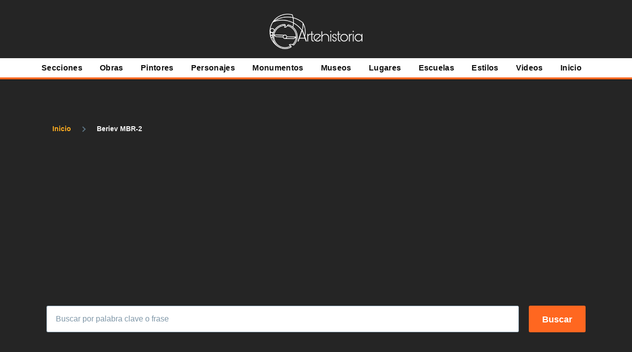

--- FILE ---
content_type: text/html; charset=utf-8
request_url: https://www.google.com/recaptcha/api2/aframe
body_size: 269
content:
<!DOCTYPE HTML><html><head><meta http-equiv="content-type" content="text/html; charset=UTF-8"></head><body><script nonce="EGiG0s-1RQkA-eFBwKB6Lg">/** Anti-fraud and anti-abuse applications only. See google.com/recaptcha */ try{var clients={'sodar':'https://pagead2.googlesyndication.com/pagead/sodar?'};window.addEventListener("message",function(a){try{if(a.source===window.parent){var b=JSON.parse(a.data);var c=clients[b['id']];if(c){var d=document.createElement('img');d.src=c+b['params']+'&rc='+(localStorage.getItem("rc::a")?sessionStorage.getItem("rc::b"):"");window.document.body.appendChild(d);sessionStorage.setItem("rc::e",parseInt(sessionStorage.getItem("rc::e")||0)+1);localStorage.setItem("rc::h",'1768634211594');}}}catch(b){}});window.parent.postMessage("_grecaptcha_ready", "*");}catch(b){}</script></body></html>

--- FILE ---
content_type: text/css
request_url: https://artehistoria.com/libraries/cookiesjsr/dist/cookiesjsr.min.css?swwzki
body_size: 2065
content:
/** @license CookieJSR v1.0.13
 * file: cookiesjsr.min.css
 *
 * Copyright (c) Joachim Feltkamp, Hamburg, Germany.
 *
 * This source code is licensed under the CC BY-ND license found in the
 * LICENSE file in the root directory of this source tree.
 */
.cookiesjsr-btn{align-items:center;background-color:#004c93;background-color:var(--btn-bg-color,#004c93);border:2px solid #fff;border:2px solid var(--btn-border-color,#fff);color:#fff;color:var(--btn-font-color,#fff);cursor:pointer;display:flex;font:inherit;font-size:.85em;justify-content:center;margin:.625em;min-height:42px;opacity:.95;padding:0;text-decoration:none;text-transform:uppercase;-webkit-transform:scale(1);transform:scale(1);transition:all .3s ease;white-space:nowrap;width:calc(100% - 2.5em)}@media (min-width:576px){.cookiesjsr-btn{min-height:48px}}.cookiesjsr-btn:hover{opacity:1;-webkit-transform:scale(1.02);transform:scale(1.02)}.cookiesjsr-btn.invert{background-color:#fff;background-color:var(--btn-inv-bg-color,#fff);border-color:#004c93;border-color:var(--btn-inv-border-color,#004c93);color:#004c93;color:var(--btn-inv-font-color,#004c93)}.cookiesjsr-btn.important{background-color:#fff;background-color:var(--btn-prime-bg-color,#fff);border-color:#fff;border-color:var(--btn-prime-border-color,#fff);color:#004c93;color:var(--btn-prime-font-color,#004c93)}.cookiesjsr-btn.important.invert{background-color:#004c93;background-color:var(--btn-prime-inv-bg-color,#004c93);border-color:#004c93;border-color:var(--btn-prime-inv-border-color,#004c93);color:#fff;color:var(--btn-prime-inv-font-color,#fff)}.cookiesjsr-links{display:flex;flex-direction:column;list-style:none;margin:0 -.75em;padding:0}@media (min-width:576px){.cookiesjsr-links.links--row{align-items:center;flex-direction:row;flex-wrap:wrap;justify-content:left}}.cookiesjsr-links.links--row li{margin:0;padding-left:.75em;padding-right:.75em;position:relative}.cookiesjsr-links.links--row li a{display:inline-block;line-height:2em;margin:0;padding:0}.cookiesjsr-links.links--row li:first-child:before{content:none}@media (min-width:576px){.cookiesjsr-links.links--row li:before{background-color:#fff;background-color:var(--link-list-separator-color,#fff);content:"";height:.3em;left:0;position:absolute;top:50%;-webkit-transform:translate(-50%,-40%);transform:translate(-50%,-40%);width:.3em}}.cookiesjsr-btn.denyAll{display:none}@media (min-width:1200px){.cookiesjsr-btn.denyAll{display:inline-block}}.cookiesjsr-switch{background-color:#fff;background-color:var(--switch-bg-off,#fff);border:0;border-radius:20px;border-radius:var(--switch-height,20px);box-shadow:inset -1px 2px 1px rgba(0,0,0,.25);cursor:pointer;display:block;height:20px;height:var(--switch-height,20px);margin:0;padding:0;position:relative;transition:background-color .1s ease-in-out;width:45px;width:var(--switch-width,45px)}.cookiesjsr-switch:focus-within:before{border:1px dotted #eee;border-radius:10px;content:"";height:100%;position:absolute;-webkit-transform:scale(1.4);transform:scale(1.4);width:100%}.cookiesjsr-switch:after{background-color:#fff;background-color:var(--switch-handle-color,#fff);border:1px solid #e4e5e6;border:1px solid var(--switch-border-color,#e4e5e6);border-radius:20px;border-radius:var(--switch-height,20px);box-shadow:-1px 2px 1px rgba(0,0,0,.25);content:"";display:block;height:20px;height:var(--switch-height,20px);left:0;position:absolute;top:0;-webkit-transform:scale(1.2);transform:scale(1.2);transition:left .1s ease-in-out;width:20px;width:var(--switch-height,20px)}.cookiesjsr-switch.active{background-color:#0a0;background-color:var(--switch-bg-on,#0a0)}.cookiesjsr-switch.active:after{left:25px}.cookiesjsr-switch input[type=checkbox]{opacity:0;position:absolute}.cookiesjsr-banner{align-items:center;background-color:#004c93;background-color:var(--banner-bg-color,#004c93);bottom:0;color:#fff;color:var(--banner-font-color,#fff);display:flex;flex-direction:column;height:auto;justify-content:flex-start;left:0;max-height:calc(100vh - 100px);overflow:auto;padding:1em;position:fixed;-webkit-transform:translateY(100%);transform:translateY(100%);transition:-webkit-transform .3s ease-in-out;transition:transform .3s ease-in-out;transition:transform .3s ease-in-out,-webkit-transform .3s ease-in-out;width:100vw;z-index:10000}.cookiesjsr-banner.active{-webkit-transform:translateY(0);transform:translateY(0)}@media (min-width:768px){.cookiesjsr-banner{flex-direction:row}}.cookiesjsr-banner a{color:#fff;color:var(--link-list-font-color,#fff)}.cookiesjsr-banner--action,.cookiesjsr-banner--info{width:100%}@media (min-width:768px){.cookiesjsr-banner--action,.cookiesjsr-banner--info{width:50%}}.cookiesjsr-banner--info{margin-bottom:1.25em;margin-bottom:var(--default-margin,1.25em);max-height:calc(100vh - 100px - 2.5em);overflow:auto;padding:0 1.25em;padding:0 var(--default-margin,1.25em)}.cookiesjsr-banner--text{display:block}.cookiesjsr-banner--links{font-size:.85em;margin-top:.5em}.cookiesjsr-banner--action{display:flex;flex-direction:column;padding:0}@media (min-width:1200px){.cookiesjsr-banner--action{flex-direction:row}}.cookiesjsr-banner button.denyAll{display:inline-block}.cookiesjsr-service-groups{display:block;list-style:none;margin:0 0 -1px!important;max-height:100%;overflow:auto;padding:0!important;position:static!important}.cookiesjsr-service-group{line-height:1.5em;list-style:none;position:static!important}.cookiesjsr-service-group--tab{-webkit-appearance:none;-moz-appearance:none;background:#fff;background:var(--layer-tab-bg-color,#fff);border:0;border-bottom:1px solid #e4e5e6;border-bottom:1px solid var(--layer-border-color,#e4e5e6);color:#000f37;color:var(--layer-tab-font-color,#000f37);cursor:pointer;display:block;font-weight:700;margin:0;min-height:3em;padding:1em 1.25em;padding:1em var(--default-margin,1.25em);text-align:left;text-decoration:none;width:100%}.cookiesjsr-service-group--tab:last-child{border-bottom:0}@media (min-width:768px){.cookiesjsr-service-group--tab{padding:1em 3.25em 1em 1.25em;width:calc(30% + 2em)}}.cookiesjsr-service-group--content{display:none}@media (min-width:768px){.cookiesjsr-service-group--content{height:100%;overflow:auto;position:absolute;right:0;top:0;width:70%}}.cookiesjsr-service-group--intro{padding:1em 1.25em;padding:1em var(--default-margin,1.25em)}.cookiesjsr-service-group.active .cookiesjsr-service-group--tab{background:#004c93;background:var(--layer-tab-active-bg-color,#004c93);border-bottom:0;color:#fff;color:var(--layer-tab-active-font-color,#fff)}.cookiesjsr-service-group.active .cookiesjsr-service-group--content{background:#004c93;background:var(--layer-tab-active-bg-color,#004c93);color:#fff;color:var(--layer-tab-active-font-color,#fff);display:block;font-weight:500}.cookiesjsr-service-group--services{margin:0!important;padding:0!important}.cookiesjsr-service{align-items:center;background-color:hsla(210,4%,90%,0);display:flex;transition:background-color .3s ease}.cookiesjsr-service:hover{background-color:hsla(210,4%,90%,.1)}.cookiesjsr-service--description{padding:.625em 1.25em;width:calc(100% - 2.5em - 45px)}.cookiesjsr-service--description h3{color:#fff;color:var(--layer-font-light,#fff);font-size:1.125em;font-weight:400;margin:0}.cookiesjsr-service--links a{font-size:.75em}.cookiesjsr-service--links a,.cookiesjsr-service--links a:active,.cookiesjsr-service--links a:hover,.cookiesjsr-service--links a:visited{color:#fff;color:var(--layer-font-light,#fff)}.cookiesjsr-service--action{padding:.625em 1.25em;width:calc(2.5em + 45px)}.cookiesjsr-service--always-on{color:#0a0;color:var(--switch-always-on-font-color,#0a0);display:flex;justify-content:flex-end;text-align:right;white-space:nowrap}.cookiesjsr-service--always-on span{background-color:#fff;background-color:var(--switch-always-on-bg-color,#fff);padding:0 .5em}.cookiesjsr-layer{background:#fff;background:var(--layer-header-bg-color,#fff);display:block;height:100vh;left:50%;line-height:1.5em;max-width:100%;overflow:hidden;padding:3.5em 0 4.5em;padding:var(--layer-header-height,3.5em) 0 var(--layer-footer-height,4.5em);position:fixed;top:50%;-webkit-transform:translate(-50%,-50%);transform:translate(-50%,-50%);width:100vw;z-index:314160}@media (min-height:668px){.cookiesjsr-layer{height:80vh;max-height:575px}}@media (min-height:992px){.cookiesjsr-layer{height:60vh}}@media (min-width:768px){.cookiesjsr-layer{width:860px}}.cookiesjsr-layer--overlay{background:rgba(0,0,0,.4);height:100vh;left:0;position:fixed;top:0;width:100vw;z-index:314159}.cookiesjsr-layer--header{align-items:center;background-color:#fff;background:#fff;background:var(--layer-header-bg-color,#fff);border-bottom:1px solid #e4e5e6;border-bottom:1px solid var(--layer-border-color,#e4e5e6);display:flex;height:3.5em;justify-content:space-between;left:0;margin:0;padding:0 1.25em;padding:0 var(--default-margin,1.25em);position:absolute;top:0;width:100%;z-index:100}.cookiesjsr-layer--title{color:#000f37;color:var(--layer-header-font-color,#000f37);text-transform:uppercase}.cookiesjsr-layer--close{-webkit-appearance:none;-moz-appearance:none;background:transparent url("data:image/svg+xml;charset=utf-8,%3Csvg width='27' height='27' xmlns='http://www.w3.org/2000/svg'%3E%3Cpath d='M24.263 0 13.501 10.762 2.737 0 0 2.737l10.764 10.764L0 24.263 2.737 27l10.764-10.764L24.263 27 27 24.263 16.238 13.501 27 2.737z' fill='%23000f37' fill-rule='evenodd'/%3E%3C/svg%3E") no-repeat 50% scroll;background-size:contain;border:0;cursor:pointer;height:1em;overflow:hidden;padding:0;text-indent:-999em;width:1em;z-index:102}.cookiesjsr-layer--body{background:#fff;background:var(--layer-body-bg-color,#fff);bottom:4.5em;bottom:var(--layer-footer-height,4.5em);left:0;position:absolute;right:0;top:3.5em;top:var(--layer-header-height,3.5em)}.cookiesjsr-layer--footer{align-items:center;background:#fff;background:var(--layer-footer-bg-color,#fff);border-top:1px solid #e4e5e6;border-top:1px solid var(--layer-border-color,#e4e5e6);bottom:0;display:flex;height:4.5em;height:var(--layer-footer-height,4.5em);justify-content:flex-end;left:0;padding:0 1.25em;padding:0 var(--default-margin,1.25em);position:absolute;width:100%}@media (min-width:768px){.cookiesjsr-layer--footer{justify-content:space-between}}.cookiesjsr-layer--label-all{color:#000f37;color:var(--layer-footer-font-color,#000f37);display:none}@media (min-width:768px){.cookiesjsr-layer--label-all{display:block;padding-right:1.25em;padding-right:var(--default-margin,1.25em);width:30%}}.cookiesjsr-layer--actions{align-items:center;display:flex;margin:-.625em;width:calc(100% + 1.25em)}@media (min-width:768px){.cookiesjsr-layer--actions{width:calc(70% + .625em)}}.cookiesjsr-layer button.allowAll,.cookiesjsr-layer button.denyAll{display:none}@media (min-width:576px){.cookiesjsr-layer button.allowAll,.cookiesjsr-layer button.denyAll{display:inline-block}}@media (max-width:576px){.cookiesjsr-layer button.save{margin-left:auto;padding:0 2em;width:auto}}#cookiesjsr{--default-margin:1.25em;--font-size-reset:1rem;--btn-font-color:#fff;--btn-border-color:#fff;--btn-bg-color:#004c93;--btn-prime-font-color:#004c93;--btn-prime-border-color:#fff;--btn-prime-bg-color:#fff;--btn-inv-font-color:#004c93;--btn-inv-border-color:#004c93;--btn-inv-bg-color:#fff;--btn-prime-inv-font-color:#fff;--btn-prime-inv-border-color:#004c93;--btn-prime-inv-bg-color:#004c93;--link-list-font-color:#fff;--link-list-separator-color:#fff;--banner-logo-offset:100px;--banner-bg-color:#004c93;--banner-font-color:#fff;--layer-header-height:3.5em;--layer-header-bg-color:#fff;--layer-header-font-color:#000f37;--layer-body-bg-color:#fff;--layer-tab-bg-color:#fff;--layer-tab-font-color:#000f37;--layer-tab-active-bg-color:#004c93;--layer-tab-active-font-color:#fff;--layer-bg-dark:#004c93;--layer-font-light:#fff;--layer-font-dark:#000f37;--layer-border-color:#e4e5e6;--layer-footer-bg-color:#fff;--layer-footer-font-color:#000f37;--layer-footer-height:4.5em;--switch-border-color:#e4e5e6;--switch-handle-color:#fff;--switch-bg-off:#fff;--switch-bg-on:#0a0;--switch-width:45px;--switch-height:20px;--switch-always-on-font-color:#0a0;--switch-always-on-bg-color:#fff}.cookiesjsr--app{font-size:1rem;font-size:var(--font-size-reset,1rem)}body .cookiesjsr--app,body .cookiesjsr--app *,body .cookiesjsr--app :after,body .cookiesjsr--app :before{box-sizing:border-box}
/* end: cookiesjsr.min.css */


--- FILE ---
content_type: text/css
request_url: https://artehistoria.com/core/themes/olivero/css/components/node.css?swwzki
body_size: -123
content:
/*
 * DO NOT EDIT THIS FILE.
 * See the following change record for more information,
 * https://www.drupal.org/node/3084859
 * @preserve
 */

/**
 * @file
 * Node specific styles.
 */

.node__meta {
  display: flex;
  align-items: center;
  margin-bottom: 1.125rem;
  color: #6e7172;
  font-size: 0.875rem;
  line-height: 1.125rem;
}

.node__meta a {
  font-weight: bold;
}

@media (min-width: 31.25rem) {

  .node__meta {
    margin-bottom: 2.25rem;
  }
}

[dir="ltr"] .node__author-image img {
  margin-right: 0.5625rem;
}

[dir="rtl"] .node__author-image img {
  margin-left: 0.5625rem;
}

.node__author-image img {
  width: 2.8125rem;
  height: 2.8125rem;
  object-fit: cover;
  border-radius: 50%;
}

.node__title a {
  padding-bottom: 0.1875rem;
  transition: background-size 0.2s, color 0.2s;
  text-decoration: none;
  color: #0d1214;
  background-color: transparent;
  background-image: linear-gradient(#2494db, #2494db); /* Two values are needed for IE11 support. */
  background-repeat: no-repeat;
  background-position: bottom left; /* LTR */
  background-size: 0 0.1875rem;
}

.node__title a:hover,
.node__title a:focus {
  color: #0d77b5;
}

[dir="rtl"] .node__title {
  background-position: bottom right;
}

.node__content {
  padding-bottom: 1.6875rem;
}

@media (min-width: 62.5rem) {

  .node__content {
    padding-bottom: 3.375rem;
  }
}

.node--unpublished {
  /* There is no variable for the color - #fff4f4. */
  background-color: #fff4f4;
}
